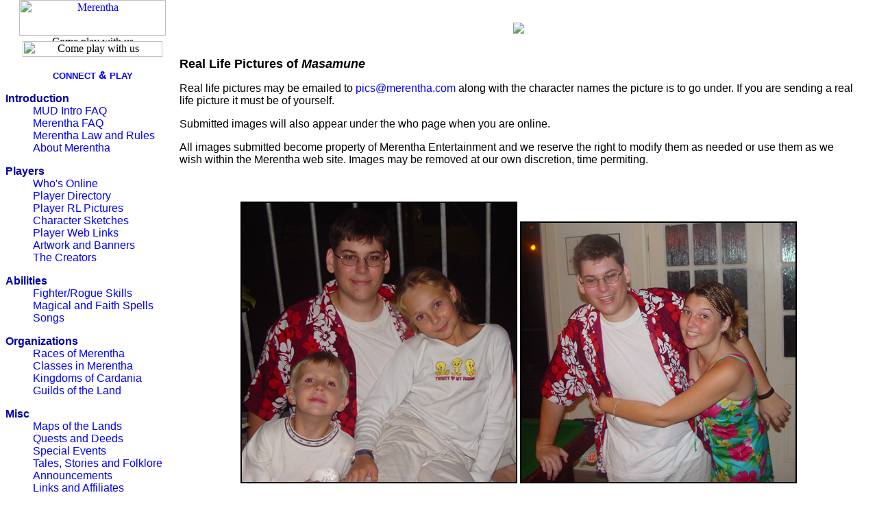

--- FILE ---
content_type: text/html; charset=utf-8
request_url: https://merentha.com/rl_pics.html?player=Masamune
body_size: 8118
content:



<html>
<head>
<title>Merentha - =| Real Life Picture of Masamune |=</title>
<META NAME="classification" content="Games"> 
<META NAME="revisit-after" content="7 days"> 
<META HTTP-EQUIV="resource-type" CONTENT="document">
<meta name="description" content="Merentha is a multi-player free onlinerole-playing game where hundreds of people from around the world play.">
<meta name="keywords" content="merentha, mud, merentha mud">
<META NAME="copyright" content="Copyright (c) 1996-2002 Merentha">
<META NAME="author" CONTENT="webmaster@merentha.com">
<style>
a  {text-decoration:none}
a:hover     { color: #ffffff; background: #2222aa; }
a.nofancy:hover {text-decoration:none; background: #ffffff;}
</style>

</head>
<body bgcolor=ffffff topmargin=0 bottommargin=0 marginheight=0 topmargin=0 link=0000ff vlink=0000ff alink=880000>
<center>
<!--
<br><br>
<table cellpadding=1 cellspacing=1 border =0><tr><td bgcolor=000000>
<table cellpadding=10 cellspacing=1 border =0><tr><td bgcolor=ccccff>
<br>
Merentha is down due to Internet connection problems.  The problem should be fixed this weekend.
<br>
<br>
</td></tr></table>
</td></tr></table>
<br><br>
-->
<table border=0 cellpadding=0 cellspacing=0>
 <tr>
  <td bgcolor=ffffff valign=bottom>
   <center>
   <a href=/ class=nofancy><img border=0 src=/images/title.gif width=214 height=52 alt=Merentha></a><br>
   <img src=/images/blank.gif width=254 height=8 alt="Come play with us"><br>
   <img src=/images/play.gif width=204 height=23 alt="Come play with us">
  </td>
  <td bgcolor=ffffff width=100%>


<center>

<a href=http://www.gunslingers.ws/?ref=merentha target=_blank><img src=http://www.gunslingers.ws/images/gunslingers1.jpg 
border=0></a>



</center>

<!--
<a href=/special/ class=nofancy><img src=/banners/current.gif width=470 height=60 alt="The adventure begins" border=0></a>
-->
</center>
  </td>
  <td bgcolor=ffffff><center><img src=/images/blank.gif width=20 height=1></td>
 </tr>
 <tr>
  <td background=/images/left.jpg valign=top rowspan=2>
   <br>
<center>
<font color=0000aa face=arial>
<b>
<a href=/connect.html><font size=-1>CONNECT</font> & <font size=-1>PLAY</font></a>
</b>
</center>
<dl>
<dt><b>Introduction</b><br>
<dd><a href=/intro.html>MUD Intro FAQ</a><br>
<dd><a href=/faqs.html>Merentha FAQ</a><br>
<dd><a href=/rules.html>Merentha Law and Rules</a><br>
<dd><a href=/about.html>About Merentha</a><br>
<p>
<dt><b>Players</b><br>
<dd><a href=/who.html>Who's Online</a><br>
<dd><a href=/players.html>Player Directory</a><br>
<dd><a href=/rl_pics.html>Player RL Pictures</a><br>
<dd><a href=/character_pics.html>Character Sketches</a><br>
<dd><a href=/websites.html>Player Web Links</a><br>
<dd><a href=/artwork.html>Artwork and Banners</a><br>
<dd><a href=/creators.html>The Creators</a><br>
<p>
<dt><b>Abilities</b><br>
<dd><a href=/skills.html>Fighter/Rogue Skills</a><br>
<dd><a href=/spells.html>Magical and Faith Spells</a><br>
<dd><a href=/songs.html>Songs</a><br>
<p>
<dt><b>Organizations</b><br>
<dd><a href=/races.html>Races of Merentha</a><br>
<dd><a href=/classes.html>Classes in Merentha</a><br>
<dd><a href=/kingdoms.html>Kingdoms of Cardania</a><br>
<dd><a href=/guilds.html>Guilds of the Land</a><br>
<p>
<dt><b>Misc</b><br>
<dd><a href=/maps.html>Maps of the Lands</a><br>
<dd><a href=/quests.html>Quests and Deeds</a><br>
<dd><a href=/events.html>Special Events</a><br>
<dd><a href=/stories.html>Tales, Stories and Folklore</a><br>
<dd><a href=/announcements.html>Announcements</a><br>
<dd><a href=/links.html>Links and Affiliates</a><br>
<p>
<dt><b>Coding</b><br>
<dd><a href=/descartes/>Descarte's Textbooks</a><br>
<dd><a href=/coding/>Petrarch's Tutorial</a><br>
<dd><a href=/mudlib/>Merentha MUDlib</a><br>
</dl>
  </td>
  <td valign=top>
<font face=arial>

<font size=+1><b>Real Life Pictures of <em>Masamune</em></b></font>
<p>
Real life pictures may be emailed to <a href=mailto:pics@merentha.com>pics@merentha.com</a>  along with the character names the picture is to go under. If you are sending a real life picture it must be of yourself. 
<p>
Submitted images will also appear under the who page when you are online.
<p>
All images submitted become property of Merentha Entertainment and we reserve the right to modify them as needed or use them as we wish within the Merentha web site.  Images may be removed at our own discretion, time permiting.
<center><br><br>

<img src=/players/Masamune.jpg border=2>
<img src=/players/Masamune1.jpg border=2>
</center><p>
<br>
<font face=arial>
<center>
List players who have submitted <a href=rl_pics.html>real life pictures</a>.
<br>
List players who have submitted <a href=character_pics.html>character
pictures</a>.
<br>
List players who have submitted <a href=artwork.html>artwork</a>.
<br>
List players who have <a href=websites.html>websites</a>.
<br><br>
List Players by Alphabet<br>
[ <a href=players.html?a=a>a</a> |<a href=players.html?a=b> b </a> |<a href=players.html?a=c> c </a> |<a href=players.html?a=d> d </a> |<a href=players.html?a=e> e </a> |<a href=players.html?a=f> f </a> |<a href=players.html?a=g> g </a> |<a href=players.html?a=h> h </a> |<a href=players.html?a=i> i </a> |<a href=players.html?a=j> j </a> |<a href=players.html?a=k> k </a> |<a href=players.html?a=l> l </a> |<a href=players.html?a=m> m </a> |<a href=players.html?a=n> n </a> |<a href=players.html?a=o> o </a> |<a href=players.html?a=p> p </a> |<a href=players.html?a=q> q </a> |<a href=players.html?a=r> r </a> |<a href=players.html?a=s> s </a> |<a href=players.html?a=t> t </a> |<a href=players.html?a=u> u </a> |<a href=players.html?a=v> v </a> |<a href=players.html?a=w> w </a> |<a href=players.html?a=x> x </a> |<a href=players.html?a=y> y </a> |<a href=players.html?a=z> z </a>

]<br>
[<a href=players.html?a=0>list all</a>]
<p>
You may submit pictures by emailing them in GIF JPG or BMP
format,<br> or mailing the url (if they are already online) to
<a href=mailto:pics@merentha.com>pics@merentha.com</a>.
<br>
You may add your own website online with the <b>chfn</b> command.
</font>

</center>

  </td>
 </tr>
 <tr>
  <td bgcolor=ffffff width=100% valign=bottom><br>
<hr size=1>
<center>
<!--
<script type="text/javascript">
google_ad_client = "pub-5628668109165058";
google_alternate_ad_url = "http://www.merentha.com/white.html";
google_ad_width = 468;
google_ad_height = 60;
google_ad_format = "468x60_as";
google_color_border = "ffffff";
google_color_bg = "ffffff";
google_color_link = "0000FF";
google_color_url = "008000";
google_color_text = "000000";
</script>
<script type="text/javascript"
  src="http://pagead2.googlesyndication.com/pagead/show_ads.js">
</script>
-->
</center>

   <center>
<table cellpadding=0 cellspacing=0 border=0 background="">
 <tr>
  <td valign=top><img src=/images/blank.gif width=36 height=1></td>
  <td valign=top>
   <center>
   <img src=/images/title.gif width=214 height=52 alt="Merentha"><br>
   <img src=/images/adventure.gif alt="It's your adventure" width=233 height=25>
  </td>
  <td valign=top><a class=nofancy href=http://www.merentha-entertainment.com><img src=/images/me_logo.gif width=36 height=20 alt="Merentha Entertainment" border=0></a><br></td>
 </tr>
 <tr>
  <td colspan=3>
   <center>
   <font size=1>
   <b>
   &copy; Copyright 1996 through 2014
   <br>
   Merentha Entertainment
   <br>
   All rights reserved.
   <br>
   </b>
Images by 
<a href=/character_pics.html?player=Alkie>Alkie</a> and 
<a href=/character_pics.html?player=Desespoir>Desespoir</a><br>
   <img src=/images/world-smaller.gif width=75 height=41>
   </font>
   </center>
  </td>
 </tr>
</table>
   </center>
  </td>
 </tr><!--
 <tr>
  <td colspan=2><center>
<script type="text/javascript">
google_ad_client = "pub-5628668109165058";
google_ad_width = 728;
google_ad_height = 90;
google_ad_format = "728x90_as";
google_color_border = "ffffff";
google_color_bg = "ffffff";
google_color_link = "0000FF";
google_color_url = "008000";
google_color_text = "000000";
</script>
<script type="text/javascript"
  src="http://pagead2.googlesyndication.com/pagead/show_ads.js">
</script>
  </td>
 </tr>-->
</table>
</center>

 </body>
</html>


